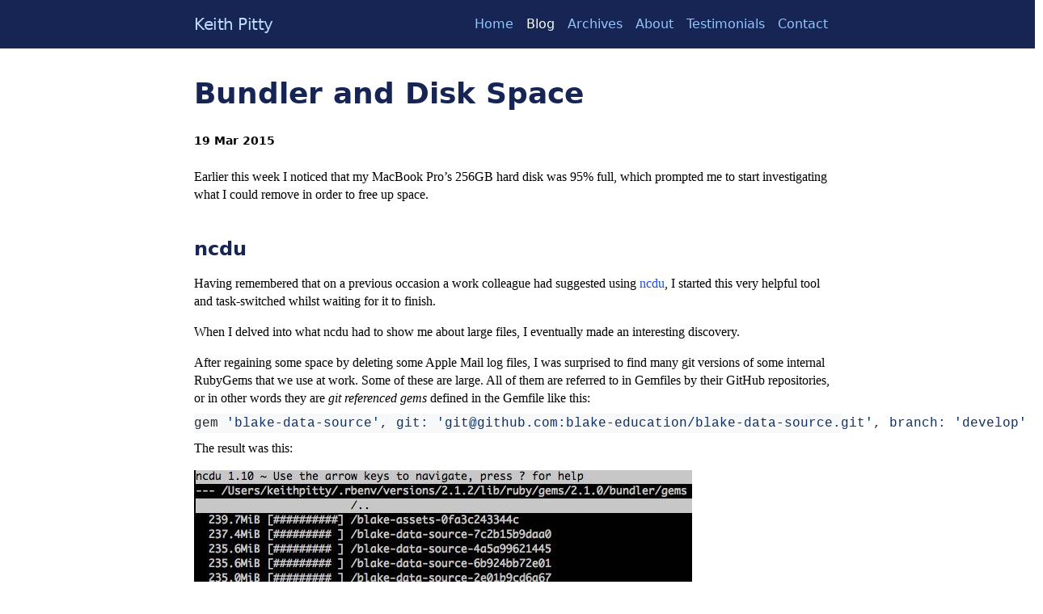

--- FILE ---
content_type: text/html; charset=utf-8
request_url: https://keithpitty.com/blog/archives/2015-03-19-bundler-and-disk-space
body_size: 2960
content:
<!DOCTYPE html>
<html lang="en">
  <head>
<meta http-equiv="Content-Type" content="text/html; charset=UTF-8">
<!-- Google tag (gtag.js) -->
<script async src="https://www.googletagmanager.com/gtag/js?id=G-CJ4GHFJ7MD"></script>
<script>
  window.dataLayer = window.dataLayer || [];
  function gtag(){dataLayer.push(arguments);}
  gtag('js', new Date());

  gtag('config', 'G-CJ4GHFJ7MD');
</script>
<meta charset="utf-8">
    <meta http-equiv="X-UA-Compatible" content="IE=Edge,chrome=1">
    <meta name="viewport" content="width=device-width, initial-scale=1.0">
    <link rel="canonical" href="https://keithpitty.com/blog/archives/2015-03-19-bundler-and-disk-space">
    <link rel="me" href="https://fosstodon.org/@keithpitty">
    <title>Bundler and Disk Space</title>
		<link rel="stylesheet" href="/assets/css/styles.css">
    <link rel="shortcut icon" type="image/x-icon" href="/assets/images/favicon.ico">
  </head>
  <body>
    <div class="w-screen bg-blue-950">
      <div class="container mx-auto lg:max-w-4xl bg-blue-950 px-12 py-4">
        <nav class="flex items-center justify-between flex-wrap">
          <div class="flex items-center flex-shrink-0 text-white mr-6">
            <a href="/" class="font-thin text-xl tracking-tight text-blue-200 hover:text-white hover:border-white">Keith Pitty</a>
          </div>
          <div class="block lg:hidden">
            <button id="nav-toggle" class="flex items-center px-3 py-2 border rounded text-blue-200 border-blue-200 hover:text-white hover:border-white lg:hidden">
              <svg class="fill-current h-3 w-3" viewbox="0 0 20 20" xmlns="http://www.w3.org/2000/svg"><title>Menu</title>
<path d="M0 3h20v2H0V3zm0 6h20v2H0V9zm0 6h20v2H0v-2z"></path></svg>
            </button>
          </div>
          <div class="w-full flex-grow lg:flex lg:items-center lg:w-auto hidden lg:block pt-6 lg:pt-0" id="nav-content">
            <ul class="list-reset lg:flex justify-end flex-1 items-center">
  
    
      <li>
        <a href="/" class="text-blue-300 hover:text-white pr-4">
          Home
        </a>
      </li>
    
  
    
      <li><a href="/blog/" class="text-white hover:text-white pr-4">Blog</a></li>
    
  
    
      <li>
        <a href="/blog/archives" class="text-blue-300 hover:text-white pr-4">
          Archives
        </a>
      </li>
    
  
    
      <li>
        <a href="/about/" class="text-blue-300 hover:text-white pr-4">
          About
        </a>
      </li>
    
  
    
      <li>
        <a href="/testimonials/" class="text-blue-300 hover:text-white pr-4">
          Testimonials
        </a>
      </li>
    
  
    
      <li>
        <a href="/contact/" class="text-blue-300 hover:text-white pr-4">
          Contact
        </a>
      </li>
    
  
</ul>

          </div>
        </nav>
      </div>
    </div>
    <div class="container mx-auto lg:max-w-4xl px-12 py-6">
      <h1>Bundler and Disk Space</h1>
<h6>19 Mar 2015</h6>

<p>Earlier this week I noticed that my MacBook Pro’s 256GB hard disk was
95% full, which prompted me to start investigating what I could remove
in order to free up space.</p>

<h2 id="ncdu">ncdu</h2>

<p>Having remembered that on a previous occasion a work colleague had
suggested using <a href="http://dev.yorhel.nl/ncdu">ncdu</a>, I started this very
helpful tool and task-switched whilst waiting for it to finish.</p>

<p>When I delved into what ncdu had to show me about large files, I
eventually made an interesting discovery.</p>

<p>After regaining some space by deleting some Apple Mail log files, I was
surprised to find many git versions of some internal RubyGems that we
use at work. Some of these are large. All of them are referred to in
Gemfiles by their GitHub repositories, or in other words they are <em>git
referenced gems</em> defined in the Gemfile like this:</p>

<div class="language-ruby highlighter-rouge"><div class="highlight"><pre class="highlight"><code><span class="n">gem</span> <span class="s1">'blake-data-source'</span><span class="p">,</span> <span class="ss">git: </span><span class="s1">'git@github.com:blake-education/blake-data-source.git'</span><span class="p">,</span> <span class="ss">branch: </span><span class="s1">'develop'</span>  
</code></pre></div></div>

<p>The result was this:</p>

<p><img src="/assets/images/ncdu-gems.jpg" alt=""></p>

<p>That’s right. The gems for Ruby 2.1.2 were taking up 10.5GB of disk
space! Looking closely, I could see that there were many old versions of
large gems.</p>

<p>At this point it is worth pointing out that I was using
<a href="https://github.com/sstephenson/rbenv">rbenv</a> and
<a href="http://bundler.io/">Bundler</a> to manage my gems in an unsophisticated
manner. This had unintended consequences as I will explain further.</p>

<h2 id="cleaning-up-old-versions-of-gems">Cleaning up old versions of gems</h2>

<h3 id="gem-cleanup">gem cleanup</h3>

<p>One way of cleaning up old versions of gems is to use the <code>gem
cleanup</code> command. However, whilst this will remove old versions of
gems that have been tagged with version numbers, it won’t include git
referenced gems in it’s sweep.</p>

<h3 id="bundle-clean">bundle clean</h3>

<p>Another command that can help clean up old gem versions is <code>bundle
clean —force</code>. This is definitely a <a href="http://bundler.io/v1.8/bundle_clean.html">helpful
command</a> but one to be used
<a href="http://patshaughnessy.net/2011/11/5/besides-being-faster-what-else-is-new-in-bundler-1-1">with
caution</a>.</p>

<p>In my case I had to be aware that, since this command would clean up gem
versions unused in my directory, it would also clean up gems used by
other projects using the same Ruby version.</p>

<h3 id="bundle-path">bundle —path</h3>

<p>Advice from my colleague <a href="https://github.com/kunzmann">Josh Kunzmann</a>
quickly allowed me to see the solution. That was to run <code>bundle
clean —force</code> and then change to using the <code>bundle install
—path</code> command, or <code>bundle —path</code> for short. As the
<a href="http://bundler.io/v1.8/bundle_install.html">documentation</a> says, the
<code>—path</code> option allows you to:</p>

<blockquote>
  <p>Specify a different path than the system default (<code>$BUNDLE_PATH</code> or
<code>$GEM_HOME</code>). Bundler will remember this value for future installs on
this machine</p>
</blockquote>

<p>And, since I am in the habit of using bash aliases and
<a href="https://github.com/tmuxinator/tmuxinator">tmuxinator</a>, I am now using
aliases like this to start project coding sessions:</p>

<div class="language-plaintext highlighter-rouge"><div class="highlight"><pre class="highlight"><code>alias mkp=‘bundle —path ~/.appgems/kpdotcom —clean &amp;&amp; mux kp’  
</code></pre></div></div>

<p>In this way I should be able to keep the disk space used by RubyGems
under control. It also ensures that dependent gem versions are installed
before I fire up tmuxinator.</p>

<h2 id="conclusion">Conclusion</h2>

<p>The moral of the story is twofold:</p>

<ol>
  <li>
<strong>ncdu</strong> is a very useful tool for discovering large files on your
hard disk</li>
  <li>
<code>bundle —path your/chosen/path —clean</code> is a good way to
ensure that old versions of git referenced gems do not accumulate</li>
</ol>


<h4>Other posts</h4>


  <p>
    Previous post: <a href="/blog/archives/2015-03-05-the-merits-of-explanation">The Merits of Explanation</a>
  </p>



  <p>
    More recently: <a href="/blog/archives/2015-06-18-rails-and-rspec-with-two-databases">Rails and RSpec with Two Databases</a>
  </p>


    </div>
    <div class="container mx-auto lg:max-w-4xl px-12 py-6">
      <p>© 2026 Keith Pitty, all rights reserved.</p>
    </div>

    <script>
      document.getElementById('nav-toggle').onclick = function(){
        document.getElementById("nav-content").classList.toggle("hidden");
      }
    </script>
  </body>
</html>


--- FILE ---
content_type: text/css; charset=utf-8
request_url: https://keithpitty.com/assets/css/styles.css
body_size: -285
content:
@import "main.css";@import "syntax_github.css";